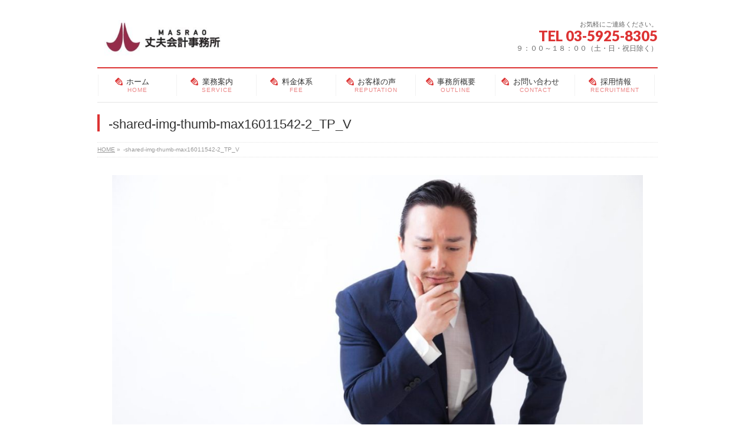

--- FILE ---
content_type: text/html; charset=UTF-8
request_url: http://masuraokaikei.com/2016/05/02/techo/shared-img-thumb-max16011542-2_tp_v/
body_size: 12421
content:
<!DOCTYPE html>
<!--[if IE]>
<meta http-equiv="X-UA-Compatible" content="IE=Edge">
<![endif]-->
<html xmlns:fb="http://ogp.me/ns/fb#" dir="ltr" lang="ja"
	prefix="og: https://ogp.me/ns#" >
<head>












<meta charset="UTF-8" /><meta name="format-detection" content="telephone=no">

<link rel="start" href="http://masuraokaikei.com" title="HOME" />
<link rel="alternate" href="http://masuraokaikei.com" hreflang="ja" />
<!-- BizVektor v1.8.12 -->




<meta id="viewport" name="viewport" content="width=device-width, initial-scale=1">

		<!-- All in One SEO 4.4.0.1 - aioseo.com -->
		<title>-shared-img-thumb-max16011542-2_TP_V | 丈夫会計事務所</title>
		<meta name="robots" content="max-image-preview:large" />
		<link rel="canonical" href="http://masuraokaikei.com/2016/05/02/techo/shared-img-thumb-max16011542-2_tp_v/" />
		<meta name="generator" content="All in One SEO (AIOSEO) 4.4.0.1" />
		<meta property="og:locale" content="ja_JP" />
		<meta property="og:site_name" content="丈夫会計事務所 |" />
		<meta property="og:type" content="article" />
		<meta property="og:title" content="-shared-img-thumb-max16011542-2_TP_V | 丈夫会計事務所" />
		<meta property="og:url" content="http://masuraokaikei.com/2016/05/02/techo/shared-img-thumb-max16011542-2_tp_v/" />
		<meta property="article:published_time" content="2016-05-02T09:59:03+00:00" />
		<meta property="article:modified_time" content="2016-05-02T10:00:09+00:00" />
		<meta name="twitter:card" content="summary" />
		<meta name="twitter:title" content="-shared-img-thumb-max16011542-2_TP_V | 丈夫会計事務所" />
		<meta name="google" content="nositelinkssearchbox" />
		<script type="application/ld+json" class="aioseo-schema">
			{"@context":"https:\/\/schema.org","@graph":[{"@type":"BreadcrumbList","@id":"http:\/\/masuraokaikei.com\/2016\/05\/02\/techo\/shared-img-thumb-max16011542-2_tp_v\/#breadcrumblist","itemListElement":[{"@type":"ListItem","@id":"http:\/\/masuraokaikei.com\/#listItem","position":1,"item":{"@type":"WebPage","@id":"http:\/\/masuraokaikei.com\/","name":"\u30db\u30fc\u30e0","description":"\u4e08\u592b\u4f1a\u8a08\u4e8b\u52d9\u6240\uff0f\u7a0e\u7406\u58eb\u5c0f\u7532\u6d0b\u8f14\uff0f\u7bc0\u7a0e\u5bfe\u7b56\u3084\u8cc7\u91d1\u7e70\u308a\u76f8\u8ac7\u306f\u3082\u3061\u308d\u3093\u3001\u4e8b\u696d\u627f\u7d99\u3084\u76f8\u7d9a\u5bfe\u7b56\u3001\u4e0d\u52d5\u7523\u30b3\u30f3\u30b5\u30eb\u30c6\u30a3\u30f3\u30b0\u3001\u30e9\u30a4\u30d5\u30d7\u30e9\u30f3\u5f62\u6210\u3092\u4e3b\u8981\u306a\u696d\u52d9\u3068\u3057\u3066\u304a\u308a\u307e\u3059\u3002","url":"http:\/\/masuraokaikei.com\/"},"nextItem":"http:\/\/masuraokaikei.com\/2016\/05\/02\/techo\/shared-img-thumb-max16011542-2_tp_v\/#listItem"},{"@type":"ListItem","@id":"http:\/\/masuraokaikei.com\/2016\/05\/02\/techo\/shared-img-thumb-max16011542-2_tp_v\/#listItem","position":2,"item":{"@type":"WebPage","@id":"http:\/\/masuraokaikei.com\/2016\/05\/02\/techo\/shared-img-thumb-max16011542-2_tp_v\/","name":"-shared-img-thumb-max16011542-2_TP_V","url":"http:\/\/masuraokaikei.com\/2016\/05\/02\/techo\/shared-img-thumb-max16011542-2_tp_v\/"},"previousItem":"http:\/\/masuraokaikei.com\/#listItem"}]},{"@type":"ItemPage","@id":"http:\/\/masuraokaikei.com\/2016\/05\/02\/techo\/shared-img-thumb-max16011542-2_tp_v\/#itempage","url":"http:\/\/masuraokaikei.com\/2016\/05\/02\/techo\/shared-img-thumb-max16011542-2_tp_v\/","name":"-shared-img-thumb-max16011542-2_TP_V | \u4e08\u592b\u4f1a\u8a08\u4e8b\u52d9\u6240","inLanguage":"ja","isPartOf":{"@id":"http:\/\/masuraokaikei.com\/#website"},"breadcrumb":{"@id":"http:\/\/masuraokaikei.com\/2016\/05\/02\/techo\/shared-img-thumb-max16011542-2_tp_v\/#breadcrumblist"},"author":{"@id":"http:\/\/masuraokaikei.com\/author\/y070261c\/#author"},"creator":{"@id":"http:\/\/masuraokaikei.com\/author\/y070261c\/#author"},"datePublished":"2016-05-02T09:59:03+09:00","dateModified":"2016-05-02T10:00:09+09:00"},{"@type":"Organization","@id":"http:\/\/masuraokaikei.com\/#organization","name":"\u4e08\u592b\u4f1a\u8a08\u4e8b\u52d9\u6240","url":"http:\/\/masuraokaikei.com\/"},{"@type":"Person","@id":"http:\/\/masuraokaikei.com\/author\/y070261c\/#author","url":"http:\/\/masuraokaikei.com\/author\/y070261c\/","name":"y070261c","image":{"@type":"ImageObject","@id":"http:\/\/masuraokaikei.com\/2016\/05\/02\/techo\/shared-img-thumb-max16011542-2_tp_v\/#authorImage","url":"http:\/\/1.gravatar.com\/avatar\/dabab38fd52b3af27018f376a31d7a9f?s=96&d=mm&r=g","width":96,"height":96,"caption":"y070261c"}},{"@type":"WebSite","@id":"http:\/\/masuraokaikei.com\/#website","url":"http:\/\/masuraokaikei.com\/","name":"\u4e08\u592b\u4f1a\u8a08\u4e8b\u52d9\u6240","inLanguage":"ja","publisher":{"@id":"http:\/\/masuraokaikei.com\/#organization"}}]}
		</script>
		<script type="text/javascript" >
			window.ga=window.ga||function(){(ga.q=ga.q||[]).push(arguments)};ga.l=+new Date;
			ga('create', "UA-73882742-1", 'auto');
			ga('send', 'pageview');
		</script>
		<script async src="https://www.google-analytics.com/analytics.js"></script>
		<!-- All in One SEO -->

<meta name="keywords" content="税理士,相続,不動産,ライフプランニング" />
<link rel='dns-prefetch' href='//html5shiv.googlecode.com' />
<link rel='dns-prefetch' href='//maxcdn.bootstrapcdn.com' />
<link rel='dns-prefetch' href='//fonts.googleapis.com' />
<link rel="alternate" type="application/rss+xml" title="丈夫会計事務所 &raquo; フィード" href="http://masuraokaikei.com/feed/" />
<link rel="alternate" type="application/rss+xml" title="丈夫会計事務所 &raquo; コメントフィード" href="http://masuraokaikei.com/comments/feed/" />
<link rel="alternate" type="application/rss+xml" title="丈夫会計事務所 &raquo; -shared-img-thumb-max16011542-2_TP_V のコメントのフィード" href="http://masuraokaikei.com/2016/05/02/techo/shared-img-thumb-max16011542-2_tp_v/feed/" />
<meta name="description" content="" />
<script type="text/javascript">
window._wpemojiSettings = {"baseUrl":"https:\/\/s.w.org\/images\/core\/emoji\/14.0.0\/72x72\/","ext":".png","svgUrl":"https:\/\/s.w.org\/images\/core\/emoji\/14.0.0\/svg\/","svgExt":".svg","source":{"concatemoji":"http:\/\/masuraokaikei.com\/wp-includes\/js\/wp-emoji-release.min.js?ver=6.2.8"}};
/*! This file is auto-generated */
!function(e,a,t){var n,r,o,i=a.createElement("canvas"),p=i.getContext&&i.getContext("2d");function s(e,t){p.clearRect(0,0,i.width,i.height),p.fillText(e,0,0);e=i.toDataURL();return p.clearRect(0,0,i.width,i.height),p.fillText(t,0,0),e===i.toDataURL()}function c(e){var t=a.createElement("script");t.src=e,t.defer=t.type="text/javascript",a.getElementsByTagName("head")[0].appendChild(t)}for(o=Array("flag","emoji"),t.supports={everything:!0,everythingExceptFlag:!0},r=0;r<o.length;r++)t.supports[o[r]]=function(e){if(p&&p.fillText)switch(p.textBaseline="top",p.font="600 32px Arial",e){case"flag":return s("\ud83c\udff3\ufe0f\u200d\u26a7\ufe0f","\ud83c\udff3\ufe0f\u200b\u26a7\ufe0f")?!1:!s("\ud83c\uddfa\ud83c\uddf3","\ud83c\uddfa\u200b\ud83c\uddf3")&&!s("\ud83c\udff4\udb40\udc67\udb40\udc62\udb40\udc65\udb40\udc6e\udb40\udc67\udb40\udc7f","\ud83c\udff4\u200b\udb40\udc67\u200b\udb40\udc62\u200b\udb40\udc65\u200b\udb40\udc6e\u200b\udb40\udc67\u200b\udb40\udc7f");case"emoji":return!s("\ud83e\udef1\ud83c\udffb\u200d\ud83e\udef2\ud83c\udfff","\ud83e\udef1\ud83c\udffb\u200b\ud83e\udef2\ud83c\udfff")}return!1}(o[r]),t.supports.everything=t.supports.everything&&t.supports[o[r]],"flag"!==o[r]&&(t.supports.everythingExceptFlag=t.supports.everythingExceptFlag&&t.supports[o[r]]);t.supports.everythingExceptFlag=t.supports.everythingExceptFlag&&!t.supports.flag,t.DOMReady=!1,t.readyCallback=function(){t.DOMReady=!0},t.supports.everything||(n=function(){t.readyCallback()},a.addEventListener?(a.addEventListener("DOMContentLoaded",n,!1),e.addEventListener("load",n,!1)):(e.attachEvent("onload",n),a.attachEvent("onreadystatechange",function(){"complete"===a.readyState&&t.readyCallback()})),(e=t.source||{}).concatemoji?c(e.concatemoji):e.wpemoji&&e.twemoji&&(c(e.twemoji),c(e.wpemoji)))}(window,document,window._wpemojiSettings);
</script>
<style type="text/css">
img.wp-smiley,
img.emoji {
	display: inline !important;
	border: none !important;
	box-shadow: none !important;
	height: 1em !important;
	width: 1em !important;
	margin: 0 0.07em !important;
	vertical-align: -0.1em !important;
	background: none !important;
	padding: 0 !important;
}
</style>
	<link rel='stylesheet' id='wp-block-library-css' href='http://masuraokaikei.com/wp-includes/css/dist/block-library/style.min.css?ver=6.2.8' type='text/css' media='all' />
<link rel='stylesheet' id='classic-theme-styles-css' href='http://masuraokaikei.com/wp-includes/css/classic-themes.min.css?ver=6.2.8' type='text/css' media='all' />
<style id='global-styles-inline-css' type='text/css'>
body{--wp--preset--color--black: #000000;--wp--preset--color--cyan-bluish-gray: #abb8c3;--wp--preset--color--white: #ffffff;--wp--preset--color--pale-pink: #f78da7;--wp--preset--color--vivid-red: #cf2e2e;--wp--preset--color--luminous-vivid-orange: #ff6900;--wp--preset--color--luminous-vivid-amber: #fcb900;--wp--preset--color--light-green-cyan: #7bdcb5;--wp--preset--color--vivid-green-cyan: #00d084;--wp--preset--color--pale-cyan-blue: #8ed1fc;--wp--preset--color--vivid-cyan-blue: #0693e3;--wp--preset--color--vivid-purple: #9b51e0;--wp--preset--gradient--vivid-cyan-blue-to-vivid-purple: linear-gradient(135deg,rgba(6,147,227,1) 0%,rgb(155,81,224) 100%);--wp--preset--gradient--light-green-cyan-to-vivid-green-cyan: linear-gradient(135deg,rgb(122,220,180) 0%,rgb(0,208,130) 100%);--wp--preset--gradient--luminous-vivid-amber-to-luminous-vivid-orange: linear-gradient(135deg,rgba(252,185,0,1) 0%,rgba(255,105,0,1) 100%);--wp--preset--gradient--luminous-vivid-orange-to-vivid-red: linear-gradient(135deg,rgba(255,105,0,1) 0%,rgb(207,46,46) 100%);--wp--preset--gradient--very-light-gray-to-cyan-bluish-gray: linear-gradient(135deg,rgb(238,238,238) 0%,rgb(169,184,195) 100%);--wp--preset--gradient--cool-to-warm-spectrum: linear-gradient(135deg,rgb(74,234,220) 0%,rgb(151,120,209) 20%,rgb(207,42,186) 40%,rgb(238,44,130) 60%,rgb(251,105,98) 80%,rgb(254,248,76) 100%);--wp--preset--gradient--blush-light-purple: linear-gradient(135deg,rgb(255,206,236) 0%,rgb(152,150,240) 100%);--wp--preset--gradient--blush-bordeaux: linear-gradient(135deg,rgb(254,205,165) 0%,rgb(254,45,45) 50%,rgb(107,0,62) 100%);--wp--preset--gradient--luminous-dusk: linear-gradient(135deg,rgb(255,203,112) 0%,rgb(199,81,192) 50%,rgb(65,88,208) 100%);--wp--preset--gradient--pale-ocean: linear-gradient(135deg,rgb(255,245,203) 0%,rgb(182,227,212) 50%,rgb(51,167,181) 100%);--wp--preset--gradient--electric-grass: linear-gradient(135deg,rgb(202,248,128) 0%,rgb(113,206,126) 100%);--wp--preset--gradient--midnight: linear-gradient(135deg,rgb(2,3,129) 0%,rgb(40,116,252) 100%);--wp--preset--duotone--dark-grayscale: url('#wp-duotone-dark-grayscale');--wp--preset--duotone--grayscale: url('#wp-duotone-grayscale');--wp--preset--duotone--purple-yellow: url('#wp-duotone-purple-yellow');--wp--preset--duotone--blue-red: url('#wp-duotone-blue-red');--wp--preset--duotone--midnight: url('#wp-duotone-midnight');--wp--preset--duotone--magenta-yellow: url('#wp-duotone-magenta-yellow');--wp--preset--duotone--purple-green: url('#wp-duotone-purple-green');--wp--preset--duotone--blue-orange: url('#wp-duotone-blue-orange');--wp--preset--font-size--small: 13px;--wp--preset--font-size--medium: 20px;--wp--preset--font-size--large: 36px;--wp--preset--font-size--x-large: 42px;--wp--preset--spacing--20: 0.44rem;--wp--preset--spacing--30: 0.67rem;--wp--preset--spacing--40: 1rem;--wp--preset--spacing--50: 1.5rem;--wp--preset--spacing--60: 2.25rem;--wp--preset--spacing--70: 3.38rem;--wp--preset--spacing--80: 5.06rem;--wp--preset--shadow--natural: 6px 6px 9px rgba(0, 0, 0, 0.2);--wp--preset--shadow--deep: 12px 12px 50px rgba(0, 0, 0, 0.4);--wp--preset--shadow--sharp: 6px 6px 0px rgba(0, 0, 0, 0.2);--wp--preset--shadow--outlined: 6px 6px 0px -3px rgba(255, 255, 255, 1), 6px 6px rgba(0, 0, 0, 1);--wp--preset--shadow--crisp: 6px 6px 0px rgba(0, 0, 0, 1);}:where(.is-layout-flex){gap: 0.5em;}body .is-layout-flow > .alignleft{float: left;margin-inline-start: 0;margin-inline-end: 2em;}body .is-layout-flow > .alignright{float: right;margin-inline-start: 2em;margin-inline-end: 0;}body .is-layout-flow > .aligncenter{margin-left: auto !important;margin-right: auto !important;}body .is-layout-constrained > .alignleft{float: left;margin-inline-start: 0;margin-inline-end: 2em;}body .is-layout-constrained > .alignright{float: right;margin-inline-start: 2em;margin-inline-end: 0;}body .is-layout-constrained > .aligncenter{margin-left: auto !important;margin-right: auto !important;}body .is-layout-constrained > :where(:not(.alignleft):not(.alignright):not(.alignfull)){max-width: var(--wp--style--global--content-size);margin-left: auto !important;margin-right: auto !important;}body .is-layout-constrained > .alignwide{max-width: var(--wp--style--global--wide-size);}body .is-layout-flex{display: flex;}body .is-layout-flex{flex-wrap: wrap;align-items: center;}body .is-layout-flex > *{margin: 0;}:where(.wp-block-columns.is-layout-flex){gap: 2em;}.has-black-color{color: var(--wp--preset--color--black) !important;}.has-cyan-bluish-gray-color{color: var(--wp--preset--color--cyan-bluish-gray) !important;}.has-white-color{color: var(--wp--preset--color--white) !important;}.has-pale-pink-color{color: var(--wp--preset--color--pale-pink) !important;}.has-vivid-red-color{color: var(--wp--preset--color--vivid-red) !important;}.has-luminous-vivid-orange-color{color: var(--wp--preset--color--luminous-vivid-orange) !important;}.has-luminous-vivid-amber-color{color: var(--wp--preset--color--luminous-vivid-amber) !important;}.has-light-green-cyan-color{color: var(--wp--preset--color--light-green-cyan) !important;}.has-vivid-green-cyan-color{color: var(--wp--preset--color--vivid-green-cyan) !important;}.has-pale-cyan-blue-color{color: var(--wp--preset--color--pale-cyan-blue) !important;}.has-vivid-cyan-blue-color{color: var(--wp--preset--color--vivid-cyan-blue) !important;}.has-vivid-purple-color{color: var(--wp--preset--color--vivid-purple) !important;}.has-black-background-color{background-color: var(--wp--preset--color--black) !important;}.has-cyan-bluish-gray-background-color{background-color: var(--wp--preset--color--cyan-bluish-gray) !important;}.has-white-background-color{background-color: var(--wp--preset--color--white) !important;}.has-pale-pink-background-color{background-color: var(--wp--preset--color--pale-pink) !important;}.has-vivid-red-background-color{background-color: var(--wp--preset--color--vivid-red) !important;}.has-luminous-vivid-orange-background-color{background-color: var(--wp--preset--color--luminous-vivid-orange) !important;}.has-luminous-vivid-amber-background-color{background-color: var(--wp--preset--color--luminous-vivid-amber) !important;}.has-light-green-cyan-background-color{background-color: var(--wp--preset--color--light-green-cyan) !important;}.has-vivid-green-cyan-background-color{background-color: var(--wp--preset--color--vivid-green-cyan) !important;}.has-pale-cyan-blue-background-color{background-color: var(--wp--preset--color--pale-cyan-blue) !important;}.has-vivid-cyan-blue-background-color{background-color: var(--wp--preset--color--vivid-cyan-blue) !important;}.has-vivid-purple-background-color{background-color: var(--wp--preset--color--vivid-purple) !important;}.has-black-border-color{border-color: var(--wp--preset--color--black) !important;}.has-cyan-bluish-gray-border-color{border-color: var(--wp--preset--color--cyan-bluish-gray) !important;}.has-white-border-color{border-color: var(--wp--preset--color--white) !important;}.has-pale-pink-border-color{border-color: var(--wp--preset--color--pale-pink) !important;}.has-vivid-red-border-color{border-color: var(--wp--preset--color--vivid-red) !important;}.has-luminous-vivid-orange-border-color{border-color: var(--wp--preset--color--luminous-vivid-orange) !important;}.has-luminous-vivid-amber-border-color{border-color: var(--wp--preset--color--luminous-vivid-amber) !important;}.has-light-green-cyan-border-color{border-color: var(--wp--preset--color--light-green-cyan) !important;}.has-vivid-green-cyan-border-color{border-color: var(--wp--preset--color--vivid-green-cyan) !important;}.has-pale-cyan-blue-border-color{border-color: var(--wp--preset--color--pale-cyan-blue) !important;}.has-vivid-cyan-blue-border-color{border-color: var(--wp--preset--color--vivid-cyan-blue) !important;}.has-vivid-purple-border-color{border-color: var(--wp--preset--color--vivid-purple) !important;}.has-vivid-cyan-blue-to-vivid-purple-gradient-background{background: var(--wp--preset--gradient--vivid-cyan-blue-to-vivid-purple) !important;}.has-light-green-cyan-to-vivid-green-cyan-gradient-background{background: var(--wp--preset--gradient--light-green-cyan-to-vivid-green-cyan) !important;}.has-luminous-vivid-amber-to-luminous-vivid-orange-gradient-background{background: var(--wp--preset--gradient--luminous-vivid-amber-to-luminous-vivid-orange) !important;}.has-luminous-vivid-orange-to-vivid-red-gradient-background{background: var(--wp--preset--gradient--luminous-vivid-orange-to-vivid-red) !important;}.has-very-light-gray-to-cyan-bluish-gray-gradient-background{background: var(--wp--preset--gradient--very-light-gray-to-cyan-bluish-gray) !important;}.has-cool-to-warm-spectrum-gradient-background{background: var(--wp--preset--gradient--cool-to-warm-spectrum) !important;}.has-blush-light-purple-gradient-background{background: var(--wp--preset--gradient--blush-light-purple) !important;}.has-blush-bordeaux-gradient-background{background: var(--wp--preset--gradient--blush-bordeaux) !important;}.has-luminous-dusk-gradient-background{background: var(--wp--preset--gradient--luminous-dusk) !important;}.has-pale-ocean-gradient-background{background: var(--wp--preset--gradient--pale-ocean) !important;}.has-electric-grass-gradient-background{background: var(--wp--preset--gradient--electric-grass) !important;}.has-midnight-gradient-background{background: var(--wp--preset--gradient--midnight) !important;}.has-small-font-size{font-size: var(--wp--preset--font-size--small) !important;}.has-medium-font-size{font-size: var(--wp--preset--font-size--medium) !important;}.has-large-font-size{font-size: var(--wp--preset--font-size--large) !important;}.has-x-large-font-size{font-size: var(--wp--preset--font-size--x-large) !important;}
.wp-block-navigation a:where(:not(.wp-element-button)){color: inherit;}
:where(.wp-block-columns.is-layout-flex){gap: 2em;}
.wp-block-pullquote{font-size: 1.5em;line-height: 1.6;}
</style>
<link rel='stylesheet' id='fancybox-for-wp-css' href='http://masuraokaikei.com/wp-content/plugins/fancybox-for-wordpress/assets/css/fancybox.css?ver=1.3.4' type='text/css' media='all' />
<link rel='stylesheet' id='Biz_Vektor_common_style-css' href='http://masuraokaikei.com/wp-content/themes/biz-vektor/css/bizvektor_common_min.css?ver=20141106' type='text/css' media='all' />
<link rel='stylesheet' id='Biz_Vektor_Design_style-css' href='http://masuraokaikei.com/wp-content/plugins/biz-vektor-neat/css/neat.css?ver=6.2.8' type='text/css' media='all' />
<link rel='stylesheet' id='Biz_Vektor_plugin_sns_style-css' href='http://masuraokaikei.com/wp-content/themes/biz-vektor/plugins/sns/style_bizvektor_sns.css?ver=6.2.8' type='text/css' media='all' />
<link rel='stylesheet' id='Biz_Vektor_add_font_awesome-css' href='//maxcdn.bootstrapcdn.com/font-awesome/4.3.0/css/font-awesome.min.css?ver=6.2.8' type='text/css' media='all' />
<link rel='stylesheet' id='Biz_Vektor_add_web_fonts-css' href='//fonts.googleapis.com/css?family=Droid+Sans%3A700%7CLato%3A900%7CAnton&#038;ver=6.2.8' type='text/css' media='all' />
<script type='text/javascript' src='http://masuraokaikei.com/wp-includes/js/jquery/jquery.min.js?ver=3.6.4' id='jquery-core-js'></script>
<script type='text/javascript' src='http://masuraokaikei.com/wp-includes/js/jquery/jquery-migrate.min.js?ver=3.4.0' id='jquery-migrate-js'></script>
<script type='text/javascript' src='http://masuraokaikei.com/wp-content/plugins/fancybox-for-wordpress/assets/js/jquery.fancybox.js?ver=1.3.4' id='fancybox-for-wp-js'></script>
<script type='text/javascript' src='//html5shiv.googlecode.com/svn/trunk/html5.js' id='html5shiv-js'></script>
<link rel="https://api.w.org/" href="http://masuraokaikei.com/wp-json/" /><link rel="alternate" type="application/json" href="http://masuraokaikei.com/wp-json/wp/v2/media/889" /><link rel="EditURI" type="application/rsd+xml" title="RSD" href="http://masuraokaikei.com/xmlrpc.php?rsd" />
<link rel="wlwmanifest" type="application/wlwmanifest+xml" href="http://masuraokaikei.com/wp-includes/wlwmanifest.xml" />
<link rel='shortlink' href='http://masuraokaikei.com/?p=889' />
<link rel="alternate" type="application/json+oembed" href="http://masuraokaikei.com/wp-json/oembed/1.0/embed?url=http%3A%2F%2Fmasuraokaikei.com%2F2016%2F05%2F02%2Ftecho%2Fshared-img-thumb-max16011542-2_tp_v%2F" />
<link rel="alternate" type="text/xml+oembed" href="http://masuraokaikei.com/wp-json/oembed/1.0/embed?url=http%3A%2F%2Fmasuraokaikei.com%2F2016%2F05%2F02%2Ftecho%2Fshared-img-thumb-max16011542-2_tp_v%2F&#038;format=xml" />

<!-- Fancybox for WordPress v3.3.4 -->
<style type="text/css">
	.fancybox-slide--image .fancybox-content{background-color: #FFFFFF}div.fancybox-caption{display:none !important;}
	
	img.fancybox-image{border-width:10px;border-color:#FFFFFF;border-style:solid;}
	div.fancybox-bg{background-color:rgba(102,102,102,0.3);opacity:1 !important;}div.fancybox-content{border-color:#FFFFFF}
	div#fancybox-title{background-color:#FFFFFF}
	div.fancybox-content{background-color:#FFFFFF}
	div#fancybox-title-inside{color:#333333}
	
	
	
	div.fancybox-caption p.caption-title{display:inline-block}
	div.fancybox-caption p.caption-title{font-size:14px}
	div.fancybox-caption p.caption-title{color:#333333}
	div.fancybox-caption {color:#333333}div.fancybox-caption p.caption-title {background:#fff; width:auto;padding:10px 30px;}div.fancybox-content p.caption-title{color:#333333;margin: 0;padding: 5px 0;}body.fancybox-active .fancybox-container .fancybox-stage .fancybox-content .fancybox-close-small{display:block;}
</style><script type="text/javascript">
	jQuery(function () {

		var mobileOnly = false;
		
		if (mobileOnly) {
			return;
		}

		jQuery.fn.getTitle = function () { // Copy the title of every IMG tag and add it to its parent A so that fancybox can show titles
			var arr = jQuery("a[data-fancybox]");
									jQuery.each(arr, function() {
										var title = jQuery(this).children("img").attr("title");
										var caption = jQuery(this).next("figcaption").html();
                                        if(caption && title){jQuery(this).attr("title",title+" " + caption)}else if(title){ jQuery(this).attr("title",title);}else if(caption){jQuery(this).attr("title",caption);}
									});			}

		// Supported file extensions

				var thumbnails = jQuery("a:has(img)").not(".nolightbox").not('.envira-gallery-link').not('.ngg-simplelightbox').filter(function () {
			return /\.(jpe?g|png|gif|mp4|webp|bmp|pdf)(\?[^/]*)*$/i.test(jQuery(this).attr('href'))
		});
		

		// Add data-type iframe for links that are not images or videos.
		var iframeLinks = jQuery('.fancyboxforwp').filter(function () {
			return !/\.(jpe?g|png|gif|mp4|webp|bmp|pdf)(\?[^/]*)*$/i.test(jQuery(this).attr('href'))
		}).filter(function () {
			return !/vimeo|youtube/i.test(jQuery(this).attr('href'))
		});
		iframeLinks.attr({"data-type": "iframe"}).getTitle();

				// Gallery All
		thumbnails.addClass("fancyboxforwp").attr("data-fancybox", "gallery").getTitle();
		iframeLinks.attr({"data-fancybox": "gallery"}).getTitle();

		// Gallery type NONE
		
		// Call fancybox and apply it on any link with a rel atribute that starts with "fancybox", with the options set on the admin panel
		jQuery("a.fancyboxforwp").fancyboxforwp({
			loop: false,
			smallBtn: true,
			zoomOpacity: "auto",
			animationEffect: "fade",
			animationDuration: 500,
			transitionEffect: "fade",
			transitionDuration: "300",
			overlayShow: true,
			overlayOpacity: "0.3",
			titleShow: true,
			titlePosition: "inside",
			keyboard: true,
			showCloseButton: true,
			arrows: true,
			clickContent:false,
			clickSlide: "close",
			mobile: {
				clickContent: function (current, event) {
					return current.type === "image" ? "toggleControls" : false;
				},
				clickSlide: function (current, event) {
					return current.type === "image" ? "close" : "close";
				},
			},
			wheel: false,
			toolbar: true,
			preventCaptionOverlap: true,
			onInit: function() { },			onDeactivate
	: function() { },		beforeClose: function() { },			afterShow: function(instance) { jQuery( ".fancybox-image" ).on("click", function( ){ ( instance.isScaledDown() ) ? instance.scaleToActual() : instance.scaleToFit() }) },				afterClose: function() { },					caption : function( instance, item ) {var title ="";if("undefined" != typeof jQuery(this).context ){var title = jQuery(this).context.title;} else { var title = ("undefined" != typeof jQuery(this).attr("title")) ? jQuery(this).attr("title") : false;}var caption = jQuery(this).data('caption') || '';if ( item.type === 'image' && title.length ) {caption = (caption.length ? caption + '<br />' : '') + '<p class="caption-title">'+title+'</p>' ;}return caption;},
		afterLoad : function( instance, current ) {current.$content.append('<div class=\"fancybox-custom-caption inside-caption\" style=\" position: absolute;left:0;right:0;color:#000;margin:0 auto;bottom:0;text-align:center;background-color:#FFFFFF \">' + current.opts.caption + '</div>');},
			})
		;

			})
</script>
<!-- END Fancybox for WordPress -->
<!-- [ BizVektor OGP ] -->
<meta property="og:site_name" content="丈夫会計事務所" />
<meta property="og:url" content="http://masuraokaikei.com/2016/05/02/techo/shared-img-thumb-max16011542-2_tp_v/" />
<meta property="fb:app_id" content="" />
<meta property="og:type" content="article" />
<meta property="og:title" content="-shared-img-thumb-max16011542-2_TP_V | 丈夫会計事務所" />
<meta property="og:description" content="" />
<!-- [ /BizVektor OGP ] -->
<!--[if lte IE 8]>
<link rel="stylesheet" type="text/css" media="all" href="http://masuraokaikei.com/wp-content/plugins/biz-vektor-neat/css/neat_old_ie.css" />
<![endif]-->
<link rel="pingback" href="http://masuraokaikei.com/xmlrpc.php" />
<style>.simplemap img{max-width:none !important;padding:0 !important;margin:0 !important;}.staticmap,.staticmap img{max-width:100% !important;height:auto !important;}.simplemap .simplemap-content{display:none;}</style>
<script>var google_map_api_key = "AIzaSyDU8xI5-7A3y2w1PpWPX-ufX8y4NvRihBA";</script><style type="text/css" id="custom-background-css">
body.custom-background { background-color: #ffffff; }
</style>
	<style type="text/css">


a { color:#57a8bf; }

#searchform input[type=submit],
p.form-submit input[type=submit],
form#searchform input#searchsubmit,
#content form input.wpcf7-submit,
#confirm-button input,
a.btn,
.linkBtn a,
input[type=button],
input[type=submit] { background-color: #dd3333; }

#headContactTel { color:#dd3333; }

#gMenu .assistive-text { background-color:#dd3333; }
#gMenu .menu { border-top-color:#dd3333; }
#gMenu .menu li a:hover { background-color:#f9f9f9; }
#gMenu .menu li a span { color:#dd3333; }
#gMenu .menu li.current_page_item > a { background-color:#f9f9f9; }
@media (min-width:770px) {
#gMenu .menu > li.current-menu-ancestor > a,
#gMenu .menu > li.current_page_ancestor > a,
#gMenu .menu > li.current-page-ancestor > a { background-color:#f9f9f9; }
}

#pageTitBnr #pageTitInner #pageTit { border-left-color:#dd3333; }

.sideTower li#sideContact.sideBnr a,
#sideTower li#sideContact.sideBnr a,
#content .infoList .rssBtn a,
form#searchform input#searchsubmit { background-color: #dd3333; }

.sideTower li#sideContact.sideBnr a:hover,
#sideTower li#sideContact.sideBnr a:hover,
#content .infoList .rssBtn a:hover,
form#searchform input#searchsubmit:hover { background-color: #57a8bf; }

#content h2,
#content h1.contentTitle,
#content h1.entryPostTitle ,
.sideTower .localHead,
#sideTower .localHead { border-top-color:#dd3333; }

#content h3 { color:#dd3333; }

#content table th { background-color:#f9f9f9; }
#content table thead th { background-color:#f9f9f9; }

#content .mainFootContact p.mainFootTxt span.mainFootTel { color:#dd3333; }
#content .mainFootContact .mainFootBt a { background-color: #dd3333; }
#content .mainFootContact .mainFootBt a:hover { background-color: #57a8bf; }

#content .child_page_block h4 a { border-left-color:#dd3333; }

#content .infoList .infoCate a { border-color:#57a8bf; color:#57a8bf }
#content .infoList .infoCate a:hover { background-color: #57a8bf; }

.paging span,
.paging a	{ color:#dd3333; border-color:#dd3333; }
.paging span.current,
.paging a:hover	{ background-color:#dd3333; }

	/* アクティブのページ */
.sideTower .sideWidget li a:hover,
.sideTower .sideWidget li.current_page_item > a,
.sideTower .sideWidget li.current-cat > a,
#sideTower .sideWidget li a:hover,
#sideTower .sideWidget li.current_page_item > a,
#sideTower .sideWidget li.current-cat > a	{ color:#dd3333; background-color: #f9f9f9;}
.sideTower .ttBoxSection .ttBox a:hover,
#sideTower .ttBoxSection .ttBox a:hover { color: #dd3333; }

#pagetop a { background-color: #dd3333; }
#pagetop a:hover { background-color: #57a8bf; }
.moreLink a { background-color: #dd3333; }
.moreLink a:hover { background-color: #57a8bf; }

#content #topPr h3 a { border-left-color:#dd3333; }

#gMenu .menu li a strong:before { font-family: 'vk_icons';content: "\23";padding-right:0.5em;position:relative;top:1px;color:#dd3333; }
#gMenu .menu li a strong:after { content: "";padding-left:1.3em; }
@media (min-width: 970px) {
#gMenu .menu li a { padding-left:0px;padding-right:0px; }
}

</style>


<!--[if lte IE 8]>
<style type="text/css">
#gMenu .menu > li.current-menu-ancestor > a,
#gMenu .menu > li.current_page_ancestor > a,
#gMenu .menu > li.current-page-ancestor > a { background-color:#f9f9f9; }
</style>
<![endif]-->

	<style type="text/css">
/*-------------------------------------------*/
/*	menu divide
/*-------------------------------------------*/
@media (min-width: 970px) {
#gMenu .menu > li { width:135px; text-align:center; }
#gMenu .menu > li.current_menu_item,
#gMenu .menu > li.current-menu-item,
#gMenu .menu > li.current-menu-ancestor,
#gMenu .menu > li.current_page_item,
#gMenu .menu > li.current_page_ancestor,
#gMenu .menu > li.current-page-ancestor { width:139px; }
}
</style>
<!--[if lte IE 8]>
<style type="text/css">
#gMenu .menu li { width:135px; text-align:center; }
#gMenu .menu li.current_page_item,
#gMenu .menu li.current_page_ancestor { width:139px; }
</style>
<![endif]-->
<style type="text/css">
/*-------------------------------------------*/
/*	font
/*-------------------------------------------*/
h1,h2,h3,h4,h4,h5,h6,#header #site-title,#pageTitBnr #pageTitInner #pageTit,#content .leadTxt,#sideTower .localHead {font-family: "ヒラギノ角ゴ Pro W3","Hiragino Kaku Gothic Pro","メイリオ",Meiryo,Osaka,"ＭＳ Ｐゴシック","MS PGothic",sans-serif; }
#pageTitBnr #pageTitInner #pageTit { font-weight:lighter; }
#gMenu .menu li a strong {font-family: "ヒラギノ角ゴ Pro W3","Hiragino Kaku Gothic Pro","メイリオ",Meiryo,Osaka,"ＭＳ Ｐゴシック","MS PGothic",sans-serif; }
</style>
<link rel="stylesheet" href="http://masuraokaikei.com/wp-content/themes/biz-vektor/style.css" type="text/css" media="all" />
<style type="text/css">
.midasi01{
border-left:7px solid #ccc; 
border-bottom:1px dashed #ccc;  
padding:.6em .8em
}

.midasi03{  
     background:#fff8dc;  
     border-top:1px dotted #ccc;  
     border-right:1px dotted #ccc;  
     border-left:7px solid #ff7f50;  
     border-bottom:1px dotted #ccc;  
     padding:.8em .9em 
}


.heading08{

    position:relative;

    margin:0 10px;

    padding:0 10px 0 55px;

    font:bold 22px/40px Arial, Helvetica, sans-serif;

    color:#666;

    background:#fdffed;

    z-index:1;

}

.heading08:before{

    content:" ";

    position:absolute;

    top:0;

    left:0;

    width:40px;

    height:40px;

    border-right:#fff solid 2px;

  background:#f60;

    background-image: -webkit-gradient(linear, left top, left bottom,

            from(            rgba(255, 255, 255, 0.0)),

            color-stop(0.20, rgba(255, 255, 255, 0.0)),

            color-stop(0.20, rgba(255, 255, 255, 0.1)),

            color-stop(0.40, rgba(255, 255, 255, 0.1)),

          color-stop(0.40, rgba(255, 255, 255, 0.3)),

            color-stop(0.60, rgba(255, 255, 255, 0.3)),

            color-stop(0.60, rgba(255, 255, 255, 0.5)),

            color-stop(0.80, rgba(255, 255, 255, 0.5)),

         color-stop(0.80, rgba(255, 255, 255, 0.6)),

            to(              rgba(255, 255, 255, 0.6))

            );

    background-image: -webkit-linear-gradient(top,

            transparent 20%,

            rgba(255, 255, 255, 0.1) 20%,

            rgba(255, 255, 255, 0.1) 40%,

            rgba(255, 255, 255, 0.3) 40%,

            rgba(255, 255, 255, 0.3) 60%,

            rgba(255, 255, 255, 0.5) 60%,

            rgba(255, 255, 255, 0.5) 80%,

            rgba(255, 255, 255, 0.6) 80%,

            rgba(255, 255, 255, 0.6) 100%

            );

    background-image: -moz-linear-gradient(top,

            transparent 20%,

            rgba(255, 255, 255, 0.1) 20%,

            rgba(255, 255, 255, 0.1) 40%,

            rgba(255, 255, 255, 0.3) 40%,

            rgba(255, 255, 255, 0.3) 60%,

            rgba(255, 255, 255, 0.5) 60%,

            rgba(255, 255, 255, 0.5) 80%,

            rgba(255, 255, 255, 0.6) 80%,

            rgba(255, 255, 255, 0.6) 100%

            );

    background-image: -o-linear-gradient(top,

            transparent 20%,

            rgba(255, 255, 255, 0.1) 20%,

            rgba(255, 255, 255, 0.1) 40%,

            rgba(255, 255, 255, 0.3) 40%,

            rgba(255, 255, 255, 0.3) 60%,

            rgba(255, 255, 255, 0.5) 60%,

            rgba(255, 255, 255, 0.5) 80%,

            rgba(255, 255, 255, 0.6) 80%,

            rgba(255, 255, 255, 0.6) 100%

            );

    background-image: linear-gradient(to bottom,

            transparent 20%,

            rgba(255, 255, 255, 0.1) 20%,

            rgba(255, 255, 255, 0.1) 40%,

            rgba(255, 255, 255, 0.3) 40%,

            rgba(255, 255, 255, 0.3) 60%,

            rgba(255, 255, 255, 0.5) 60%,

            rgba(255, 255, 255, 0.5) 80%,

            rgba(255, 255, 255, 0.6) 80%,

            rgba(255, 255, 255, 0.6) 100%

            );

            z-index:-1;

}

.heading08:after{

    content:" ";

    position:absolute;

    top:0;

    left:0;

    width:40px;

    height:40px;

    background-image: -webkit-gradient(linear, left top, right top,

            from(            rgba(255, 255, 255, 0.0)),

            color-stop(0.20, rgba(255, 255, 255, 0.0)),

            color-stop(0.20, rgba(255, 255, 255, 0.1)),

            color-stop(0.40, rgba(255, 255, 255, 0.1)),

            color-stop(0.40, rgba(255, 255, 255, 0.3)),

            color-stop(0.60, rgba(255, 255, 255, 0.3)),

            color-stop(0.60, rgba(255, 255, 255, 0.5)),

            color-stop(0.80, rgba(255, 255, 255, 0.5)),

            color-stop(0.80, rgba(255, 255, 255, 0.6)),

            to(              rgba(255, 255, 255, 0.6))

            );

    background-image: -webkit-linear-gradient(left,

            transparent 20%,

            rgba(255, 255, 255, 0.1) 20%,

            rgba(255, 255, 255, 0.1) 40%,

            rgba(255, 255, 255, 0.3) 40%,

            rgba(255, 255, 255, 0.3) 60%,

            rgba(255, 255, 255, 0.5) 60%,

            rgba(255, 255, 255, 0.5) 80%,

            rgba(255, 255, 255, 0.6) 80%,

            rgba(255, 255, 255, 0.6) 100%

            );

    background-image: -moz-linear-gradient(left,

          transparent 20%,

            rgba(255, 255, 255, 0.1) 20%,

            rgba(255, 255, 255, 0.1) 40%,

            rgba(255, 255, 255, 0.3) 40%,

            rgba(255, 255, 255, 0.3) 60%,

            rgba(255, 255, 255, 0.5) 60%,

            rgba(255, 255, 255, 0.5) 80%,

            rgba(255, 255, 255, 0.6) 80%,

            rgba(255, 255, 255, 0.6) 100%

            );

    background-image: -o-linear-gradient(left,

            transparent 20%,

            rgba(255, 255, 255, 0.1) 20%,

            rgba(255, 255, 255, 0.1) 40%,

            rgba(255, 255, 255, 0.3) 40%,

            rgba(255, 255, 255, 0.3) 60%,

            rgba(255, 255, 255, 0.5) 60%,

            rgba(255, 255, 255, 0.5) 80%,

            rgba(255, 255, 255, 0.6) 80%,

            rgba(255, 255, 255, 0.6) 100%

            );

    background-image: linear-gradient(to right,

            transparent 20%,

            rgba(255, 255, 255, 0.1) 20%,

            rgba(255, 255, 255, 0.1) 40%,

            rgba(255, 255, 255, 0.3) 40%,

            rgba(255, 255, 255, 0.3) 60%,

            rgba(255, 255, 255, 0.5) 60%,

            rgba(255, 255, 255, 0.5) 80%,

            rgba(255, 255, 255, 0.6) 80%,

            rgba(255, 255, 255, 0.6) 100%

            );

            z-index:-1;

}









.heading07{

    position:relative;

    margin:0 10px;

    padding:10px 10px 10px 30px;

    font:bold 22px/1.2 Arial, Helvetica, sans-serif;

    color:#666;

    background:#ccc;

    border-top:#ccc solid 1px;

    border-right:#999 solid 1px;

    border-bottom:#999 solid 1px;

    border-left:#ccc solid 1px;

    text-shadow:1px 1px 0 rgba(255,255,255,1);

    box-shadow:

        0 0 0 1px rgba(255,255,255,0.5) inset;

    background-image: -webkit-gradient(linear, left top, left bottom,

           from(            rgba(220, 220, 220, 1.0)),

            color-stop(0.25, rgba(240, 240, 240, 1.0)),

            color-stop(0.30, rgba(235, 235, 235, 1.0)),

            color-stop(0.36, rgba(240, 240, 240, 1.0)),

            color-stop(0.50, rgba(235, 235, 235, 1.0)),

            color-stop(0.80, rgba(215, 215, 215, 1.0)),

            to(              rgba(210, 210, 210, 1.0))

            );

  background-image: -webkit-linear-gradient(top,

            rgba(220, 220, 220, 1.0),

            rgba(240, 240, 240, 1.0) 25%,

            rgba(235, 235, 235, 1.0) 30%,

            rgba(240, 240, 240, 1.0) 36%,

            rgba(235, 235, 235, 1.0) 50%,

            rgba(215, 215, 215, 1.0) 80%,

            rgba(210, 210, 210, 1.0)

            );

    background-image: -moz-linear-gradient(top,

            rgba(220, 220, 220, 1.0),

            rgba(240, 240, 240, 1.0) 25%,

            rgba(235, 235, 235, 1.0) 30%,

            rgba(240, 240, 240, 1.0) 36%,
            rgba(235, 235, 235, 1.0) 50%,

            rgba(215, 215, 215, 1.0) 80%,

            rgba(210, 210, 210, 1.0)

            );

    background-image: -o-linear-gradient(top,

            rgba(220, 220, 220, 1.0),

            rgba(240, 240, 240, 1.0) 25%,

            rgba(235, 235, 235, 1.0) 30%,

            rgba(240, 240, 240, 1.0) 36%,

            rgba(235, 235, 235, 1.0) 50%,

            rgba(215, 215, 215, 1.0) 80%,

            rgba(210, 210, 210, 1.0)

            );

    background-image: linear-gradient(to bottom,

            rgba(220, 220, 220, 1.0),

            rgba(240, 240, 240, 1.0) 25%,

            rgba(235, 235, 235, 1.0) 30%,

            rgba(240, 240, 240, 1.0) 36%,

            rgba(235, 235, 235, 1.0) 50%,

            rgba(215, 215, 215, 1.0) 80%,

            rgba(210, 210, 210, 1.0)

            );

}

#heading07:before{

    content:" ";

    position:absolute;

    top:0;

    left:15px;

    width:0;

    height:100%;

    border-left:#ccc solid 1px;

}

#heading07:after{

    content:" ";

    position:absolute;

    top:0;

    left:16px;

    width:0;

    height:100%;

    border-right:#eee solid 1px;

}








.sample2 {
    position: relative;
    color: #060606 ;
    background: #fed0d1;
    font-size: 16pt ;
    line-height: 1;
    margin: 20px -10px 20px -10px;
    padding: 10px 5px 10px 20px;
    box-shadow:3px 5px 9px 5px  #575757 ;
    border-top:1px solid #ff6347;
}
.sample2:after, sample2:before {
    content: "";
    position: absolute;
    top: 100%;
    height: 0;
    width: 0;
    border: 5px solid transparent;
    border-top: 5px solid #333;
}
.sample2:after {
    left: 0;
    border-right: 5px solid #333;
}
.sample2:before {
    right: 0;
    border-left: 5px solid #333;
}


h5 {
	position: relative;
	padding: .75em 1em;
	background-color: #f0f0f0;
}
h5::before,
h5::after {
	content: '';
	position: absolute;
	border-style: solid;
	border-color: transparent;
}
h5::before {
	top: 100%;
	left: 0;
	border-width: 0 15px 15px 0;
	border-right-color: #ccc;
}
h5::after {
	top: -15px;
	right: 0;
	border-style: solid;
	border-width: 0 15px 15px 0;
	border-bottom-color: #ccc;
}</style>
	</head>

<body class="attachment attachment-template-default single single-attachment postid-889 attachmentid-889 attachment-jpeg custom-background two-column right-sidebar">

<div id="fb-root"></div>

<div id="wrap">

<!--[if lte IE 8]>
<div id="eradi_ie_box">
<div class="alert_title">ご利用の Internet Exproler は古すぎます。</div>
<p>このウェブサイトはあなたがご利用の Internet Explorer をサポートしていないため、正しく表示・動作しません。<br />
古い Internet Exproler はセキュリティーの問題があるため、新しいブラウザに移行する事が強く推奨されています。<br />
最新の Internet Exproler を利用するか、<a href="https://www.google.co.jp/chrome/browser/index.html" target="_blank">Chrome</a> や <a href="https://www.mozilla.org/ja/firefox/new/" target="_blank">Firefox</a> など、より早くて快適なブラウザをご利用ください。</p>
</div>
<![endif]-->
<script>
  (function(i,s,o,g,r,a,m){i['GoogleAnalyticsObject']=r;i[r]=i[r]||function(){
  (i[r].q=i[r].q||[]).push(arguments)},i[r].l=1*new Date();a=s.createElement(o),
  m=s.getElementsByTagName(o)[0];a.async=1;a.src=g;m.parentNode.insertBefore(a,m)
  })(window,document,'script','//www.google-analytics.com/analytics.js','ga');

  ga('create', 'UA-73882742-1', 'auto');
  ga('send', 'pageview');

</script>

<!-- [ #headerTop ] -->
<div id="headerTop">
<div class="innerBox">
<div id="site-description"></div>
</div>
</div><!-- [ /#headerTop ] -->

<!-- [ #header ] -->
<div id="header">
<div id="headerInner" class="innerBox">
<!-- [ #headLogo ] -->
<div id="site-title">
<a href="http://masuraokaikei.com/" title="丈夫会計事務所" rel="home">
<img src="http://masuraokaikei.com/wp-content/uploads/2016/05/-e1463835316924.jpg" alt="丈夫会計事務所" /></a>
</div>
<!-- [ /#headLogo ] -->

<!-- [ #headContact ] -->
<div id="headContact" class="itemClose" onclick="showHide('headContact');"><div id="headContactInner">
<div id="headContactTxt">お気軽にご連絡ください。</div>
<div id="headContactTel">TEL 03-5925-8305</div>
<div id="headContactTime">９：００～１８：００（土・日・祝日除く）</div>
</div></div><!-- [ /#headContact ] -->

</div>
<!-- #headerInner -->
</div>
<!-- [ /#header ] -->


<!-- [ #gMenu ] -->
<div id="gMenu" class="itemClose">
<div id="gMenuInner" class="innerBox">
<h3 class="assistive-text" onclick="showHide('gMenu');"><span>MENU</span></h3>
<div class="skip-link screen-reader-text">
	<a href="#content" title="メニューを飛ばす">メニューを飛ばす</a>
</div>
<div class="menu-%e3%83%a1%e3%82%a4%e3%83%b3%e3%83%a1%e3%83%8b%e3%83%a5%e3%83%bc-container"><ul id="menu-%e3%83%a1%e3%82%a4%e3%83%b3%e3%83%a1%e3%83%8b%e3%83%a5%e3%83%bc" class="menu"><li id="menu-item-28" class="menu-item menu-item-type-custom menu-item-object-custom menu-item-home"><a href="http://masuraokaikei.com/"><strong>ホーム</strong><span>HOME</span></a></li>
<li id="menu-item-19" class="menu-item menu-item-type-post_type menu-item-object-page menu-item-has-children"><a href="http://masuraokaikei.com/gyoumu/"><strong>業務案内</strong><span>SERVICE</span></a>
<ul class="sub-menu">
	<li id="menu-item-157" class="menu-item menu-item-type-post_type menu-item-object-page"><a href="http://masuraokaikei.com/zeimu/">・税務、会計</a></li>
	<li id="menu-item-156" class="menu-item menu-item-type-post_type menu-item-object-page"><a href="http://masuraokaikei.com/souzoku/">・事業承継、相続対策</a></li>
	<li id="menu-item-155" class="menu-item menu-item-type-post_type menu-item-object-page"><a href="http://masuraokaikei.com/fudousan/">・不動産コンサルティング</a></li>
	<li id="menu-item-154" class="menu-item menu-item-type-post_type menu-item-object-page"><a href="http://masuraokaikei.com/life/">・ライフプラン形成</a></li>
</ul>
</li>
<li id="menu-item-18" class="menu-item menu-item-type-post_type menu-item-object-page menu-item-has-children"><a href="http://masuraokaikei.com/ryoukin/"><strong>料金体系</strong><span>FEE</span></a>
<ul class="sub-menu">
	<li id="menu-item-101" class="menu-item menu-item-type-post_type menu-item-object-page"><a href="http://masuraokaikei.com/ryoukin1/">・料金体系（法人・個人）</a></li>
	<li id="menu-item-107" class="menu-item menu-item-type-post_type menu-item-object-page"><a href="http://masuraokaikei.com/ryoukin2/">・料金体系(確定申告・相続、贈与税)</a></li>
	<li id="menu-item-169" class="menu-item menu-item-type-post_type menu-item-object-page"><a href="http://masuraokaikei.com/jikeika/">・自計化、丸受けについて</a></li>
</ul>
</li>
<li id="menu-item-16" class="menu-item menu-item-type-post_type menu-item-object-page"><a href="http://masuraokaikei.com/koe/"><strong>お客様の声</strong><span>REPUTATION</span></a></li>
<li id="menu-item-17" class="menu-item menu-item-type-post_type menu-item-object-page"><a href="http://masuraokaikei.com/gaiyou/"><strong>事務所概要</strong><span>OUTLINE</span></a></li>
<li id="menu-item-56" class="menu-item menu-item-type-post_type menu-item-object-page"><a href="http://masuraokaikei.com/contact/"><strong>お問い合わせ</strong><span>CONTACT</span></a></li>
<li id="menu-item-73" class="menu-item menu-item-type-post_type menu-item-object-page"><a href="http://masuraokaikei.com/saiyou/"><strong>採用情報</strong><span>RECRUITMENT</span></a></li>
</ul></div>
</div><!-- [ /#gMenuInner ] -->
</div>
<!-- [ /#gMenu ] -->


<div id="pageTitBnr">
<div class="innerBox">
<div id="pageTitInner">
<h1 id="pageTit">
-shared-img-thumb-max16011542-2_TP_V</h1>
</div><!-- [ /#pageTitInner ] -->
</div>
</div><!-- [ /#pageTitBnr ] -->
<!-- [ #panList ] -->
<div id="panList">
<div id="panListInner" class="innerBox">
<ul><li id="panHome"><a href="http://masuraokaikei.com"><span>HOME</span></a> &raquo; </li><li><span>-shared-img-thumb-max16011542-2_TP_V</span></li></ul></div>
</div>
<!-- [ /#panList ] -->

<div id="main">
<!-- [ #container ] -->
<div id="container" class="innerBox">
	<!-- [ #content ] -->
	<div id="content" class="content wide">


				<div id="post-889" class="post-889 attachment type-attachment status-inherit hentry">

					<div class="entry-content">
						<div class="entry-attachment">
						<p class="attachment"><a href="http://masuraokaikei.com/wp-content/uploads/2016/05/shared-img-thumb-max16011542-2_TP_V.jpg" title="-shared-img-thumb-max16011542-2_TP_V" rel="attachment"><img width="900" height="600" src="http://masuraokaikei.com/wp-content/uploads/2016/05/shared-img-thumb-max16011542-2_TP_V.jpg" class="attachment-900x9999 size-900x9999" alt="" decoding="async" loading="lazy" srcset="http://masuraokaikei.com/wp-content/uploads/2016/05/shared-img-thumb-max16011542-2_TP_V.jpg 1500w, http://masuraokaikei.com/wp-content/uploads/2016/05/shared-img-thumb-max16011542-2_TP_V-300x200.jpg 300w, http://masuraokaikei.com/wp-content/uploads/2016/05/shared-img-thumb-max16011542-2_TP_V-768x512.jpg 768w, http://masuraokaikei.com/wp-content/uploads/2016/05/shared-img-thumb-max16011542-2_TP_V-1024x683.jpg 1024w" sizes="(max-width: 900px) 100vw, 900px" /></a></p>

						<div id="nav-below" class="navigation">
							<div class="nav-previous"></div>
							<div class="nav-next"></div>
						</div><!-- #nav-below -->
						</div><!-- .entry-attachment -->
						<div class="entry-caption"></div>


					</div><!-- .entry-content -->

				</div><!-- #post-## -->


	</div>
	<!-- [ /#content ] -->

</div>
<!-- [ /#container ] -->

</div><!-- #main -->

<div id="back-top">
<a href="#wrap">
	<img id="pagetop" src="http://masuraokaikei.com/wp-content/themes/biz-vektor/js/res-vektor/images/footer_pagetop.png" alt="PAGETOP" />
</a>
</div>








<!-- [ #footerSection ] -->
<div id="footerSection">

	<div id="pagetop">
	<div id="pagetopInner" class="innerBox">
	<a href="#wrap">PAGETOP</a>
	</div>
	</div>

	<div id="footMenu">
	<div id="footMenuInner" class="innerBox">
		</div>
	</div>

	<!-- [ #footer ] -->
	<div id="footer">
	<!-- [ #footerInner ] -->
	<div id="footerInner" class="innerBox">
		<dl id="footerOutline">
		<dt>丈夫会計事務所</dt>
		<dd>
		〒160‐0022<br />
東京都新宿区新宿2-15-25カテリーナ御苑704<br />
TEL:03-5925-8305		</dd>
		</dl>
		<!-- [ #footerSiteMap ] -->
		<div id="footerSiteMap">
<div class="menu-%e3%83%95%e3%83%83%e3%82%bf%e3%83%bc%e3%83%a1%e3%83%8b%e3%83%a5%e3%83%bc-container"><ul id="menu-%e3%83%95%e3%83%83%e3%82%bf%e3%83%bc%e3%83%a1%e3%83%8b%e3%83%a5%e3%83%bc" class="menu"><li id="menu-item-396" class="menu-item menu-item-type-post_type menu-item-object-page menu-item-396"><a href="http://masuraokaikei.com/gyoumu/">業務案内</a></li>
<li id="menu-item-395" class="menu-item menu-item-type-post_type menu-item-object-page menu-item-395"><a href="http://masuraokaikei.com/ryoukin/">料金体系</a></li>
<li id="menu-item-393" class="menu-item menu-item-type-post_type menu-item-object-page menu-item-393"><a href="http://masuraokaikei.com/koe/">お客様の声</a></li>
<li id="menu-item-394" class="menu-item menu-item-type-post_type menu-item-object-page menu-item-394"><a href="http://masuraokaikei.com/gaiyou/">事務所概要</a></li>
<li id="menu-item-392" class="menu-item menu-item-type-post_type menu-item-object-page menu-item-392"><a href="http://masuraokaikei.com/contact/">お問い合わせ</a></li>
</ul></div></div>
		<!-- [ /#footerSiteMap ] -->
	</div>
	<!-- [ /#footerInner ] -->
	</div>
	<!-- [ /#footer ] -->

	<!-- [ #siteBottom ] -->
	<div id="siteBottom">
	<div id="siteBottomInner" class="innerBox">
	<div id="copy">Copyright &copy; <a href="http://masuraokaikei.com/" rel="home">丈夫会計事務所</a> All Rights Reserved.</div><div id="powerd">Powered by <a href="https://ja.wordpress.org/">WordPress</a> &amp; <a href="http://bizvektor.com" target="_blank" title="無料WordPressテーマ BizVektor(ビズベクトル)"> BizVektor Theme</a> by <a href="http://www.vektor-inc.co.jp" target="_blank" title="株式会社ベクトル -ウェブサイト制作・WordPressカスタマイズ- [ 愛知県名古屋市 ]">Vektor,Inc.</a> technology.</div>	</div>
	</div>
	<!-- [ /#siteBottom ] -->
</div>
<!-- [ /#footerSection ] -->
</div>
<!-- [ /#wrap ] -->
<script type='text/javascript' src='http://masuraokaikei.com/wp-includes/js/comment-reply.min.js?ver=6.2.8' id='comment-reply-js'></script>
<script type='text/javascript' id='biz-vektor-min-js-js-extra'>
/* <![CDATA[ */
var bv_sliderParams = {"slideshowSpeed":"5000","animation":"fade"};
/* ]]> */
</script>
<script type='text/javascript' src='http://masuraokaikei.com/wp-content/themes/biz-vektor/js/biz-vektor-min.js?ver=1.8.1' defer='defer' id='biz-vektor-min-js-js'></script>
</body>
</html>
<!--
Performance optimized by W3 Total Cache. Learn more: https://www.boldgrid.com/w3-total-cache/


Served from: masuraokaikei.com @ 2026-02-04 01:58:13 by W3 Total Cache
-->